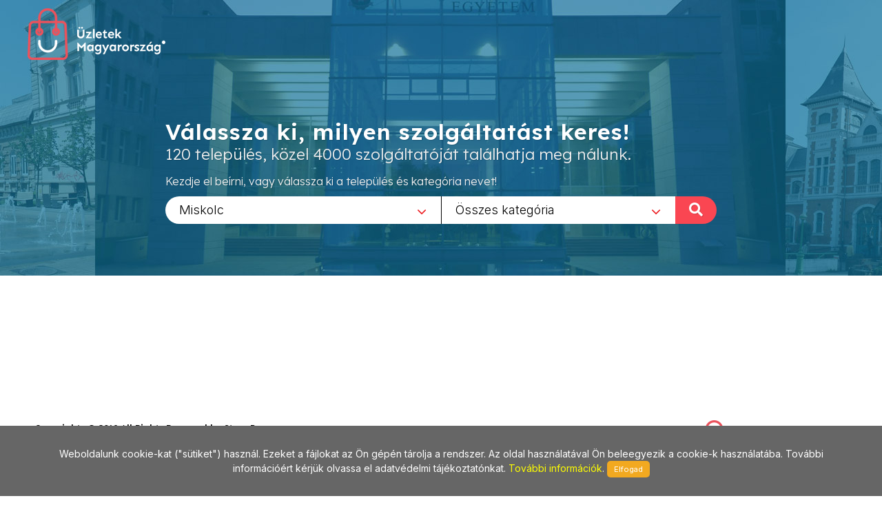

--- FILE ---
content_type: text/html; charset=utf-8
request_url: https://www.uzletekmiskolc.hu/Kontaktlencsek/405
body_size: 6455
content:
        
<!DOCTYPE html>
<html lang="en">
<head>
	<meta http-equiv="content-type" content="text/html; charset=utf-8" />
	<meta name="viewport" content="width=device-width, initial-scale=1" />
	<title>Üzletek - Magyarország</title>
	<meta name="description" content="Az egyes települések üzleteit összefogó információs oldalunk a jövőt hozza el Önnek! Bizonyára Ön is tudja és érzi, hogy az információ szerepe napjainkban felértékelődött, hiszen annyi van belőle, hogy a választás nehézkessé válhat. Mi segítünk abban, hogy az Ön üzletéről a megfelelő minőségű és tartalmú információ eljusson a megfelelő helyre a megfelelő időben! Alapvető filozófiánk, hogy a munkánkkal elégedett ügyfél az internetes megoldások széles körét biztosan és hatékonyan használhassa fel saját üzleti céljai érdekében!" />
	<meta name="keywords" content="települések,üzlet,összefogó,információ,oldal,jövő,segítünk,minőségű,tartalmú,helység,város,internet,megoldások,hatékony" />
	
	<!-- Google tag (gtag.js) --> 
	<script async src="https://www.googletagmanager.com/gtag/js?id=G-PXKEHVJE5W"></script> 
	<script> window.dataLayer = window.dataLayer || []; function gtag(){dataLayer.push(arguments);} gtag('js', new Date()); gtag('config', 'G-PXKEHVJE5W'); 
	</script>
	
    
		<link rel="preconnect" href="https://fonts.googleapis.com">
		<link rel="preconnect" href="https://fonts.gstatic.com" crossorigin>
		<link href="https://fonts.googleapis.com/css2?family=Inter:wght@300;400;500&family=Lexend:wght@300;600&family=Sen:wght@400;700&display=swap" rel="stylesheet">

		<link rel="stylesheet" href="https://www.uzletekmiskolc.hu/_canvas/assets/css/bootstrap.css" type="text/css" />
		<link rel="stylesheet" href="https://www.uzletekmiskolc.hu/_canvas/assets/style.css" type="text/css" />
		<link rel="stylesheet" href="https://www.uzletekmiskolc.hu/_canvas/assets/css/swiper.css" type="text/css" />
		<link rel="stylesheet" href="https://www.uzletekmiskolc.hu/_canvas/assets/css/dark.css" type="text/css" />
		<link rel="stylesheet" href="https://www.uzletekmiskolc.hu/_canvas/assets/css/font-icons.css" type="text/css" />
		<link rel="stylesheet" href="https://www.uzletekmiskolc.hu/_canvas/assets/css/animate.css" type="text/css" />
		<link rel="stylesheet" href="https://www.uzletekmiskolc.hu/_canvas/assets/css/magnific-popup.css" type="text/css" />
		<link rel="stylesheet" href="https://www.uzletekmiskolc.hu/_canvas/assets/css/select2.css" type="text/css" />
		<link rel="stylesheet" href="https://www.uzletekmiskolc.hu/_canvas/assets/css/responsive.css" type="text/css" />
		

		<!-- Own CSS -->
		<link href="https://www.uzletekmiskolc.hu/_own/assets/css/_own_frontend.css" rel="stylesheet" type="text/css" />
		<link href="https://www.uzletekmiskolc.hu/_own/assets/css/_own_frontend_resp.css" rel="stylesheet" type="text/css" />

		<!-- /Own stylesheet -->

		<link rel="shortcut icon" href="https://www.uzletekmiskolc.hu/_own/assets/images/ico/favicon.ico">
		<link rel="apple-touch-icon-precomposed" sizes="144x144" href="https://www.uzletekmiskolc.hu/_own/assets/images/ico/apple-touch-icon-144-precomposed.png">
		<link rel="apple-touch-icon-precomposed" sizes="114x114" href="https://www.uzletekmiskolc.hu/_own/assets/images/ico/apple-touch-icon-114-precomposed.png">
		<link rel="apple-touch-icon-precomposed" sizes="72x72" href="https://www.uzletekmiskolc.hu/_own/assets/images/ico/apple-touch-icon-72-precomposed.png">
		<link rel="apple-touch-icon-precomposed" href="https://www.uzletekmiskolc.hu/_own/assets/images/ico/apple-touch-icon-57-precomposed.png">
		
	

	<!-- Facebook Pixel Code -->
	<script>
		!function(f,b,e,v,n,t,s)
		{if(f.fbq)return;n=f.fbq=function(){n.callMethod?
		n.callMethod.apply(n,arguments):n.queue.push(arguments)};
		if(!f._fbq)f._fbq=n;n.push=n;n.loaded=!0;n.version='2.0';
		n.queue=[];t=b.createElement(e);t.async=!0;
		t.src=v;s=b.getElementsByTagName(e)[0];
		s.parentNode.insertBefore(t,s)}(window, document,'script',
		'https://connect.facebook.net/en_US/fbevents.js');
		fbq('init', '{1012550652641796}');
		fbq('track', 'PageView');
	</script>
	<noscript>
		<img height="1" width="1" style="display:none" 
			src="https://www.facebook.com/tr?id={1012550652641796}&ev=PageView&noscript=1"/>
	</noscript>
	<!-- End Facebook Pixel Code -->

</head>

<body  class="stretched" >
	<div id="wrapper" class="clearfix">
		<header id="header" class="transparent-header full-header" data-sticky-class="not-dark">
			<div id="header-wrap">
				<div class="container clearfix">
					

					<div id="logo">
						<a href="https://uzletekmagyarorszag.hu" class="standard-logo" data-dark-logo="https://www.uzletekmiskolc.hu/images/logo-dark.png"><img
								src="https://www.uzletekmiskolc.hu/images/logo.png" alt="Logo"></a>
						<a href="https://uzletekmagyarorszag.hu" class="retina-logo" data-dark-logo="https://www.uzletekmiskolc.hu/images/logo-dark@2x.png"><img
								src="https://www.uzletekmiskolc.hu/images/logo@2x.png" alt="Logo"></a>
					</div>
					
				</div>
			</div>
		</header>
		
		<section id="slider" class="slider-element slider-parallax swiper_wrapper2 clearfix varos uzlet">
			<div class="slider-parallax-inner">
				<div class="swiper-container swiper-parent">
					<div class="swiper-wrapper">
						<div class="swiper-slide dark" style="background-image: url('https://www.uzletekmiskolc.hu/images/slider/uzletekmiskolc.jpg');background-repeat: no-repeat;background-size: cover; background-position: center;">
							<div class="container clearfix">
								<div class="slider-caption slider-caption-center varos uzlet">
									<h2 data-animate="fadeInUp">Válassza ki, milyen szolgáltatást keres!</h2>
									<p class="d-sm-block lexend-light" data-animate="fadeInUp" data-delay="200">120 település, közel 4000 szolgáltatóját találhatja meg nálunk.</p>
									<p class="d-none d-sm-block inter-reg search_szov2" data-animate="fadeInUp" data-delay="300">Kezdje el beírni, vagy válassza ki a település és kategória nevet!</p>
									<div class="row">
										<div class="col-6 select_first">
											<select class="js-example-basic-single" id="select_varosok" name="select_kategoriak">
												<option value="">Egész országban</option><option value="https://www.uzletekabony.hu">Abony</option><option value="https://www.uzletekajka.hu">Ajka</option><option value="https://www.uzletekalbertirsa.hu">Albertirsa</option><option value="https://www.uzletekaszod.hu">Aszód</option><option value="https://www.uzletekbaja.hu">Baja</option><option value="https://www.uzletekbalassagyarmat.hu">Balassagyarmat</option><option value="https://www.uzletekbalaton.hu">Balaton</option><option value="https://www.uzletekbalatonfured.hu">Balatonfüred</option><option value="https://www.uzletekbalmazujvaros.hu">Balmazújváros</option><option value="https://www.uzletekbekes.hu">Békés</option><option value="https://www.uzletekbekescsaba.hu">Békéscsaba</option><option value="https://www.uzletekberettyoujfalu.hu">Berettyóújfalu</option><option value="https://www.uzletekbudakeszi.hu">Budakeszi</option><option value="https://www.uzletekbudaors.hu">Budaörs</option><option value="https://www.uzletekbudapest.hu">Budapest</option><option value="https://www.uzletekviiker.hu">Budapest VII. ker</option><option value="https://www.uzletekxker.hu">Budapest X. ker</option><option value="https://www.uzletekxivker.hu">Budapest XIV. ker</option><option value="https://www.uzletekxixker.hu">Budapest XIX. ker</option><option value="https://www.uzletekxviker.hu">Budapest XVI. ker</option><option value="https://www.uzletekxviiker.hu">Budapest XVII. ker</option><option value="https://www.uzletekxviiiker.hu">Budapest XVIII. ker</option><option value="https://www.uzletekxxker.hu">Budapest XX. ker</option><option value="https://www.uzletekcegled.hu">Cegléd</option><option value="https://www.uzletekcsepel.hu">Csepel</option><option value="https://www.uzletekcsongrad.hu">Csongrád</option><option value="https://www.uzletekdabas.hu">Dabas</option><option value="https://www.uzletekdebrecen.hu">Debrecen</option><option value="https://www.uzletekdombovar.hu">Dombóvár</option><option value="https://www.uzletekdorog.hu">Dorog</option><option value="https://www.uzletekdunafoldvar.hu">Dunaföldvár</option><option value="https://www.uzletekdunaharaszti.hu">Dunaharaszti</option><option value="https://www.uzletekdunakeszi.hu">Dunakeszi</option><option value="https://www.uzletekdunaujvaros.hu">Dunaújváros</option><option value="https://www.uzletekeger.hu">Eger</option><option value="https://www.uzletekerd.hu">Érd</option><option value="https://www.uzletekesztergom.hu">Esztergom</option><option value="https://www.uzletekfot.hu">Fót</option><option value="https://www.uzletekgod.hu">Göd</option><option value="https://www.uzletekgodollo.hu">Gödöllő</option><option value="https://www.uzletekgyal.hu">Gyál</option><option value="https://www.uzletekgyomro.hu">Gyömrő</option><option value="https://www.uzletekgyongyos.hu">Gyöngyös</option><option value="https://www.uzletekgyor.hu">Győr</option><option value="https://www.uzletekhajduboszormeny.hu">Hajdúböszörmény</option><option value="https://www.uzletekhajdunanas.hu">Hajdúnánás</option><option value="https://www.uzletekhajduszoboszlo.hu">Hajdúszoboszló</option><option value="https://www.uzletekhalasztelek.hu">Halásztelek</option><option value="https://www.uzletekhatvan.hu">Hatvan</option><option value="https://www.uzletekheves.hu">Heves</option><option value="https://www.uzletekhodmezovasarhely.hu">Hódmezővásárhely</option><option value="https://www.uzletekisaszeg.hu">Isaszeg</option><option value="https://www.uzletekjaszbereny.hu">Jászberény</option><option value="https://www.uzletekkalocsa.hu">Kalocsa</option><option value="https://www.uzletekkaposvar.hu">Kaposvár</option><option value="https://www.uzletekkarcag.hu">Karcag</option><option value="https://www.uzletekkazincbarcika.hu">Kazincbarcika</option><option value="https://www.uzletekkecskemet.hu">Kecskemét</option><option value="https://www.uzletekkeszthely.hu">Keszthely</option><option value="https://www.uzletekkiskoros.hu">Kiskőrös - Kecel - Soltvadkert</option><option value="https://www.uzletekkiskunfelegyhaza.hu">Kiskunfélegyháza</option><option value="https://www.uzletekkiskunhalas.hu">Kiskunhalas</option><option value="https://www.uzletekkiskunlachaza.hu">Kiskunlacháza</option><option value="https://www.uzletekkiskunmajsa.hu">Kiskunmajsa</option><option value="https://www.uzletekkistarcsa.hu">Kistarcsa</option><option value="https://www.uzletekkisujszallas.hu">Kisújszállás</option><option value="https://www.uzletekkisvarda.hu">Kisvárda</option><option value="https://www.uzletekkunszentmarton.hu">Kunszentmárton</option><option value="https://www.uzleteklajosmizse.hu">Lajosmizse</option><option value="https://www.uzletekmaglod.hu">Maglód</option><option value="https://www.uzletekmako.hu">Makó</option><option value="https://www.uzletekmartonvasar.hu">Martonvásár</option><option value="https://www.uzletekmezokovesd.hu">Mezőkövesd</option><option value="https://www.uzletekmezotur.hu">Mezőtúr</option><option value="https://www.uzletekmiskolc.hu" selected>Miskolc</option><option value="https://www.uzletekmohacs.hu">Mohács</option><option value="https://www.uzletekmonor.hu">Monor</option><option value="https://www.uzletekmor.hu">Mór</option><option value="https://www.uzletekmosonmagyarovar.hu">Mosonmagyaróvár</option><option value="https://www.uzleteknagykanizsa.hu">Nagykanizsa</option><option value="https://www.uzleteknagykata.hu">Nagykáta</option><option value="https://www.uzleteknagykoros.hu">Nagykőrös</option><option value="https://www.uzleteknyiregyhaza.hu">Nyíregyháza</option><option value="https://www.uzletekoroshaza.hu">Orosháza</option><option value="https://www.uzletekoroszlany.hu">Oroszlány</option><option value="https://www.uzletekozd.hu">Ózd</option><option value="https://www.uzletekpaks.hu">Paks</option><option value="https://www.uzletekpapa.hu">Pápa</option><option value="https://www.uzletekpecel.hu">Pécel</option><option value="https://www.uzletekpilis.hu">Pilis</option><option value="https://www.uzletekpilisvorosvar.hu">Pilisvörösvár</option><option value="https://www.uzletekpomaz.hu">Pomáz</option><option value="https://www.uzletekpuspokladany.hu">Püspökladány</option><option value="https://www.uzleteksalgotarjan.hu">Salgótarján</option><option value="https://www.uzleteksarbogard.hu">Sárbogárd</option><option value="https://www.uzleteksarvar.hu">Sárvár</option><option value="https://www.uzleteksiofok.hu">Siófok</option><option value="https://www.uzleteksopron.hu">Sopron</option><option value="https://www.uzleteksoroksar.hu">Soroksár</option><option value="https://www.uzleteksulysap.hu">Sülysáp</option><option value="https://www.uzletekszarvas.hu">Szarvas</option><option value="https://www.uzletekszazhalombatta.hu">Százhalombatta</option><option value="https://www.uzletekszekesfehervar.hu">Székesfehérvár</option><option value="https://www.uzletekszekszard.hu">Szekszárd</option><option value="https://www.uzletekszentendre.hu">Szentendre</option><option value="https://www.uzletekszentes.hu">Szentes</option><option value="https://www.uzletekszigetszentmiklos.hu">Szigetszentmiklós</option><option value="https://www.uzletekszolnok.hu">Szolnok</option><option value="https://www.uzletekszombathely.hu">Szombathely</option><option value="https://www.uzletektapolca.hu">Tapolca</option><option value="https://www.uzletektata.hu">Tata</option><option value="https://www.uzletektatabanya.hu">Tatabánya</option><option value="https://www.uzletektiszafured.hu">Tiszafüred</option><option value="https://www.uzletektiszakecske.hu">Tiszakécske</option><option value="https://www.uzletektiszaujvaros.hu">Tiszaújváros</option><option value="https://www.uzletektorokszentmiklos.hu">Törökszentmiklós</option><option value="https://www.uzletektura.hu">Tura</option><option value="https://www.uzletekullo.hu">Üllő</option><option value="https://www.uzletekvac.hu">Vác</option><option value="https://www.uzletekvecses.hu">Vecsés</option><option value="https://www.uzletekveresegyhaz.hu">Veresegyház</option><option value="https://www.uzletekzalaegerszeg.hu">Zalaegerszeg</option>
											</select>
										</div>
										<div class="col-6 select_second">
											<select class="js-example-basic-single" id="select_kategoriak" name="select_kategoriak">
												<option value="">Összes kategória</option><option value="Ajandek/50">Ajándék</option><option value="Ajandekbolt/1294">Ajándékbolt</option><option value="Ajandektargyak/1296">Ajándéktárgyak</option><option value="Ajandekuzlet/1295">Ajándéküzlet</option><option value="Ajto_belteri/719">Ajtó beltéri</option><option value="Arany_ekszer/540">Arany ékszer</option><option value="Asvanybolt/580">Ásványbolt</option><option value="Asvanyekszerek/1037">Ásványékszerek</option><option value="Asvanykovek/1038">Ásványkövek</option><option value="Belteri_ajto/1111">Beltéri ajtó</option><option value="Bizsu/127">Bizsu</option><option value="Cserepes_virag/1283">Cserepes virág</option><option value="Csipke/858">Csipke</option><option value="Ekszer/79">Ékszer</option><option value="Ekszer_javitas/357">Ékszer javítás</option><option value="Ekszer_keszites/456">Ékszer készítés</option><option value="Ekszerbolt/711">Ékszerbolt</option><option value="Ekszeruzlet/708">Ékszerüzlet</option><option value="Epuletvillamossag/793">Épületvillamosság</option><option value="Ezust_ekszer/710">Ezüst ékszer</option><option value="Fonal/1171">Fonal</option><option value="Foto/254">Fotó</option><option value="Fotokidolgozas/394">Fotókidolgozás</option><option value="Gravirozas/113">Gravírozás</option><option value="Gyapju/225">Gyapjú</option><option value="Hasznalt_mobiltelefon/508">Használt mobiltelefon</option><option value="Hegyikristaly/1201">Hegyikristály</option><option value="Keselezes/1247">Késélezés</option><option value="Kezmuves_ajandekok/606">Kézműves ajándékok</option><option value="Kreativ/1241">Kreatív</option><option value="Kreativ_es_egyedi_termekek/494">Kreatív és egyedi termékek</option><option value="Kreativ_hobby/65">Kreatív hobby</option><option value="Kristaly/266">Kristály</option><option value="Kristaly_ekszerek/857">Kristály ékszerek</option><option value="Kulcsmasolas/180">Kulcsmásolás</option><option value="Kulturalis_ajandek_uzlet/1067">Kulturális ajándék üzlet</option><option value="Lakastextil/9">Lakástextil</option><option value="Led_izzo/993">Led izzó</option><option value="Led_vilagitas/943">Led világítás</option><option value="Led_vilagitastechnika/1266">LED világítástechnika</option><option value="Meteraru/7">Méteráru</option><option value="Mobiltelefon/145">Mobiltelefon</option><option value="Mobiltelefon_alkatresz/156">Mobiltelefon alkatrész</option><option value="Mobiltelefon_javitas/731">Mobiltelefon javítás</option><option value="Mobiltelefon_szerviz/204">Mobiltelefon szerviz</option><option value="Mobiltelefon_tartozekok/678">Mobiltelefon tartozékok</option><option value="Rovidaru/22">Rövidáru</option><option value="Selyemvirag/141">Selyemvirág</option><option value="Szerszam/160">Szerszám</option><option value="Szulinapi_ajandekok/1101">Szülinapi ajándékok</option><option value="Uj_mobilok/795">Új mobilok</option><option value="Vagott_virag/718">Vágott virág</option><option value="Vaszonkep/1408">Vászonkép</option><option value="Vilagitastechnika/175">Világítástechnika</option><option value="Villamossag/131">Villamosság</option><option value="Villamossagi_szakuzlet/792">Villamossági szaküzlet</option><option value="Villanyszereles/103">Villanyszerelés</option><option value="Villanyszerelesi_uzlet/292">Villanyszerelési üzlet</option><option value="Villanyszerelok_uzlete/1015">Villanyszerelők üzlete</option><option value="Virag_dekoracio/440">Virág dekoráció</option><option value="Virag_nagykereskedes/1461">Virág nagykereskedés</option><option value="Viragbolt/1273">Virágbolt</option>
											</select>
											<div onclick="search_page()" class="nagyito"><span class="inter-reg">KERESÉS </span><i class="icon-search"></i></div>
										</div>
									</div>
								</div>
							</div>
						</div>
					</div>
				</div>
				
			</div>
		</section>

		<section id="content" class="clearfix bg-dots2">
			<div class="bg-white">
				<div class="content-wrap clearfix">
					<div id="section-kategoriak" class="container bg-white clearfix varos  hide "  style="padding:20px 50px 0 50px">
						<div class="bottommargin-sm clearfix no-bottommargin-sm">
							<div class="heading-block topmargin-sm">
								<h3><span></span> <br> <span>Miskolc</span> <br> Válasszon szolgáltatót!</h3>
							</div>
						</div>
					</div>	
					<div id="section-kategoriaklist" class="container bg-white clear-bottommargin clearfix no-margin-sm"  style="padding:20px 50px;">
						
						
	<script type="text/javascript">
		
		var geocoder;
		var m_lat;
		var m_lon;

		function showLocation(address,id) {
			geocoder.geocode({'address': address}, function (results, status) {
				if (status === 'OK') {
					window[id].setCenter(results[0].geometry.location);
					var marker = new google.maps.Marker({
						map: window[id],
						position: results[0].geometry.location,
						info: new google.maps.InfoWindow({
							content: '<p>' + results[0].formatted_address + '</p>'
						})
					});
					marker.info.open(window[id], marker);
				}
			});
		}

		function initialize() {
			$(".map_FLASHI").each(function( index ) {
				console.log( index + ": " + $( this ).attr("id") );
				window[$( this ).attr("id")] = new google.maps.Map(document.getElementById($( this ).attr("id")), {
					center: {lat: 47.518988, lng: 19.052573},
					zoom: 17,
					
				});
				
				geocoder = new google.maps.Geocoder();
				showLocation($( this ).attr("location"),$( this ).attr("id"));
			});
		}

		function initialize2() {
			$(".map_FLASHI2").each(function( index ) {
				console.log( index + ": " + $( this ).attr("id") );
				window[$( this ).attr("id")] = new google.maps.Map(document.getElementById($( this ).attr("id")), {
					center: {lat: 47.518988, lng: 19.052573},
					zoom: 17
				});
				
				console.log( index + ": " + $( this ).attr("id") + " / lat:" + $( this ).attr("lat")+ " / lon:" + $( this ).attr("lon"));

				var latLng = new google.maps.LatLng($( this ).attr("lat"), $( this ).attr("lon"));

				/*
				geocoder = new google.maps.Geocoder();
				geocoder.geocode({'latLng': latLng}, function (results, status) {
					if (status === google.maps.GeocoderStatus.OK) {
						if (results[0]) {
							window[$( this ).attr("id")].setCenter(results[0].geometry.location);
							var marker = new google.maps.Marker({
								map: window[$( this ).attr("id")],
								position: results[0].geometry.location,
								info: new google.maps.InfoWindow({
									content: '<p>' + results[0].formatted_address + '</p>'
								})
							});
							marker.info.open(window[$( this ).attr("id")], marker);
						}
					}
				});	
				*/

				window[$( this ).attr("id")].setCenter(latLng);
				var marker = new google.maps.Marker({
					map: window[$( this ).attr("id")],
					position: latLng,
					info: new google.maps.InfoWindow({
						content: '<p>' + $( this ).attr("location") + '</p>'
					})
				});
				marker.info.open(window[$( this ).attr("id")], marker);

			});
		}

	</script>	
	
					</div>
					
				</div>
			</div>	
		</section>
		<div style="clear:both"></div>
		<footer id="footer" class="dark">
			<div id="copyrights">
				<div class="clearfix">
					<div class="col_half sen-bold" style="margin: 0; padding-left: 50px;">
						Copyrights &copy; 2019 All Rights Reserved by StonePress<br>
						<div class="clear"></div>
						<div class="sen-reg">
							<a href="mailto:stonepress@stonepress.hu" style="color: #000;">stonepress@stonepress.hu</a> <span
							class="middot">&middot;</span> Skype: StonePress
						</div>
					</div>
					<div class="col_half sen-bold" style="margin: 0; padding-right: 30px; text-align: right;">
						<img src="https://www.uzletekmiskolc.hu/images/logo-dark2.png" alt="Logo">
					</div>
				</div>
			</div>
		</footer>
		
		<script>
			var base_url="https://www.uzletekmiskolc.hu/";

			function search_page(){
				url=base_url;
				if($('#select_varosok').val()!=''){
					url=$('#select_varosok').val()+"/";
				}
				if($('#select_kategoriak').val()!=''){
					url+=$('#select_kategoriak').val();
				}
				console.log(url);
				window.open(url,'_self');
				return false;
			};
		</script>
	

	

	
	</div>
	<div id="gotoTop" class="icon-angle-up"></div>
	
		
		<script src="https://www.uzletekmiskolc.hu/_canvas/assets/js/jquery.js"></script>
		<script src="https://www.uzletekmiskolc.hu/_canvas/assets/js/plugins.js"></script>

		<script src="https://www.uzletekmiskolc.hu/_canvas/assets/js/functions.js"></script>
		<script src="https://www.uzletekmiskolc.hu/_canvas/assets/js/select2.full.js"></script>
		<script src="https://www.uzletekmiskolc.hu/commons/js/jquery.cookieMessage.min.js"></script>
		
	
		<!-- DataTable library -->

	

		<!-- Own default functionality configuration -->
		<script type="text/javascript" src="https://www.uzletekmiskolc.hu/_own/assets/js/own_app.js"></script>
		
	
	<script>
		$(function() {
			$.cookieMessage({'mainMessage':'Weboldalunk cookie-kat ("sütiket") használ. Ezeket a fájlokat az Ön gépén tárolja a rendszer. Az oldal használatával Ön beleegyezik a cookie-k használatába. További információért kérjük olvassa el adatvédelmi tájékoztatónkat. <a href="https://www.uzletekmiskolc.hu/pdf/Adatv_delmi_nyilatkozat_cookie.pdf"> További információk</a>. ','acceptButton':'Elfogad'});
		});

		$(document).ready(function() {
			$('.js-example-basic-single').select2();
		});
	</script>	
</body>
</html>
